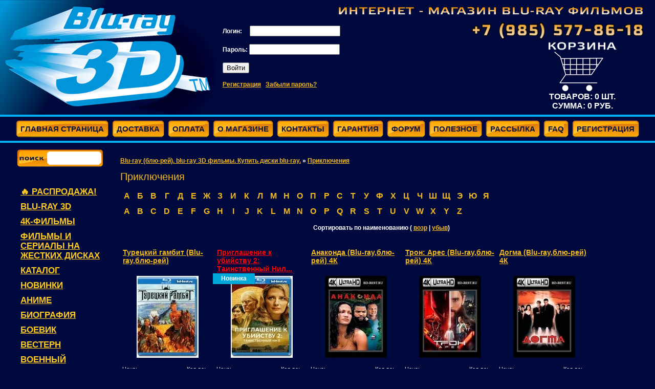

--- FILE ---
content_type: text/html; charset=utf-8
request_url: http://bd-best.ru/?mode=folder&folder_id=157107201&p=1
body_size: 13179
content:



<!DOCTYPE html PUBLIC "-//W3C//DTD XHTML 1.0 Transitional//EN" "http://www.w3.org/TR/xhtml1/DTD/xhtml1-transitional.dtd">
<html xmlns="http://www.w3.org/1999/xhtml" xml:lang="en" lang="ru">
<head>
<meta name="robots" content="all"/>
<meta http-equiv="Content-Type" content="text/html; charset=UTF-8" />
<meta name="description" content=" Приключения Приглашаем Вас приобретать Blu-ray фильмы в нашем Интернет-магазине. Большой ассортимент и безупречное качество 3D-фильмов" />
<meta name="keywords" content=" Приключения blu-ray, blue-ray, блю-рей, blu-ray фильмы, блю рей фильмы, 3d blu-ray фильмы, blu-ray диски, blu-ray диски купить" />
<title> Приключения Blu-ray фильмы (блю-рей). blu-ray 3D фильмы. Купить диски (интернет-магазин)</title>
<!-- assets.top -->

<!-- /assets.top -->


            <!-- 46b9544ffa2e5e73c3c971fe2ede35a5 -->
            <script src='/shared/s3/js/lang/ru.js'></script>
            <script src='/shared/s3/js/common.min.js'></script>
        <link rel='stylesheet' type='text/css' href='/shared/s3/css/calendar.css' /><link rel='stylesheet' type='text/css' href='/shared/highslide-4.1.13/highslide.min.css'/>
<script type='text/javascript' src='/shared/highslide-4.1.13/highslide.packed.js'></script>
<script type='text/javascript'>
hs.graphicsDir = '/shared/highslide-4.1.13/graphics/';
hs.outlineType = null;
hs.showCredits = false;
hs.lang={cssDirection:'ltr',loadingText:'Загрузка...',loadingTitle:'Кликните чтобы отменить',focusTitle:'Нажмите чтобы перенести вперёд',fullExpandTitle:'Увеличить',fullExpandText:'Полноэкранный',previousText:'Предыдущий',previousTitle:'Назад (стрелка влево)',nextText:'Далее',nextTitle:'Далее (стрелка вправо)',moveTitle:'Передвинуть',moveText:'Передвинуть',closeText:'Закрыть',closeTitle:'Закрыть (Esc)',resizeTitle:'Восстановить размер',playText:'Слайд-шоу',playTitle:'Слайд-шоу (пробел)',pauseText:'Пауза',pauseTitle:'Приостановить слайд-шоу (пробел)',number:'Изображение %1/%2',restoreTitle:'Нажмите чтобы посмотреть картинку, используйте мышь для перетаскивания. Используйте клавиши вперёд и назад'};</script>
<link rel="canonical" href="http://bd-best.ru/">
<link href="/t/v28/images/styles.css" rel="stylesheet" type="text/css" />
<link href="/t/v28/images/styles_shop.css" rel="stylesheet" type="text/css" />
<link href="/t/v28/images/highslide.css" rel="stylesheet" type="text/css" />
<script type="text/javascript" src="/t/v28/images/no_cookies.js"></script>
<script type="text/javascript" src="/shared/s3/js/shop_pack_3.js"></script>
<script type="text/javascript" src="/t/v28/images/jquery1.4.1.min.js"></script>
<script type="text/javascript" src="/t/v28/images/shop_easing.js"></script>
<script src='https://www.google.com/recaptcha/api.js'></script>
<!--[if lte IE 6]>
  <style type="text/css"> html, body {width: expression((documentElement.clientWidth||document.body.clientWidth)<990?'990px':'');} </style>
    <script type="text/javascript" src="http://oml.ru/shared/s3/js/supersleight.js"></script>
<![endif]-->
</head>
<body>
<div id="m_box">
  <div id="box">
  <div id="header">
        <div class="regi"> 
               <form action="/users" method="post" class="reg">
          <input type="hidden" name="mode" value="login" />
          <label class="log">Логин:&nbsp;</label>&nbsp;&nbsp;&nbsp;&nbsp;<input type="text" name="login" class="input" /><br/><br/>
          <label class="pas">Пароль: </label><input type="password" name="password" class="input" /><br/><br/>
          <input type="submit" class="but" value="Войти" /><br/><br/>
          <a href="/users?mode=register" class="do_reg">Регистрация</a>&nbsp;&nbsp;
          <a href="/users?mode=forgot_password" class="do_reg">Забыли пароль?</a>
        <re-captcha data-captcha="recaptcha"
     data-name="captcha"
     data-sitekey="6LddAuIZAAAAAAuuCT_s37EF11beyoreUVbJlVZM"
     data-lang="ru"
     data-rsize="invisible"
     data-type="image"
     data-theme="light"></re-captcha></form>
         
        </div>      
      <div class="logo"><a href="/"></a></div>
      <div class="abstop">
        <div class="desc"><img src="/t/v28/images/desc.gif" width="316" height="18" alt="Интернет-магазин" /><img src="/t/v28/images/desc_2.gif" width="282" height="18" alt="Blu-ray фильмов" /></div>
            <div class="phone"><img src="/t/v28/images/1672938-2581.png" width="336" height="35" alt="+7(985) 577-86-18" /></div>
            <div class="cart">
              <a href="/internet-magazin?mode=cart"><img src="/t/v28/images/cart.gif" width="137" height="100" alt="Корзина" /></a><br />
              Товаров: <span id="cart_total_amount">0</span> шт.<br />Сумма: <span id="cart_total">0</span> руб.
            </div>
            <div id="shop-added">Добавлено в корзину</div>
        </div>
        <div class="clearer"></div>
    </div>
    <div class="navi">
      <ul>
                      <li><a href="/internet-magazin"><span class="ai">Главная страница</span></a></li>
                        <li><a href="/delivery"><span class="ai">Доставка</span></a></li>
                        <li><a href="/payment"><span class="ai">Оплата</span></a></li>
                        <li><a href="/aboutshop"><span class="ai">О магазине</span></a></li>
                        <li><a href="/contact"><span class="ai">Контакты</span></a></li>
                        <li><a href="/guarantee"><span class="ai">Гарантия</span></a></li>
                        <li><a href="/forum"><span class="ai">Форум</span></a></li>
                        <li><a href="/useful"><span class="ai">Полезное</span></a></li>
                        <li><a href="/rassylka"><span class="ai">Рассылка</span></a></li>
                        <li><a href="/faq"><span class="ai">FAQ</span></a></li>
                        <li><a href="/registration"><span class="ai">Регистрация</span></a></li>
                    </ul>
    </div>
    <table id="main">
      <tr>
          <td class="left">
              <div class="search">
                                    <form method="get" enctype="multipart/form-data">
					<input type="hidden" name="mode" value="search" />
					  <input type="text" onblur="this.value=this.value==''?'поиск по сайту':this.value" onfocus="this.value=this.value=='поиск по сайту'?'':this.value;" value="" class="src_txt" name="_name" /><input type="submit" value="" class="src_sub" />
					<re-captcha data-captcha="recaptcha"
     data-name="captcha"
     data-sitekey="6LddAuIZAAAAAAuuCT_s37EF11beyoreUVbJlVZM"
     data-lang="ru"
     data-rsize="invisible"
     data-type="image"
     data-theme="light"></re-captcha></form>
				                    <div class="clearer"></div>
                </div>
                            <div class="cats">
                  <ul>
                                                                                                                            <li class="lv1"><a href="/internet-magazin?mode=search&_folder_id=5724916&sortby=product_name">🔥 РАСПРОДАЖА!</a></li>
                                                                                                                             <li class="lv1"><a href="/internet-magazin?mode=search&_folder_id=149349801&sortby=product_name">Blu-Ray 3D</a></li>
                                                                                                                             <li class="lv1"><a href="/internet-magazin?mode=search&_folder_id=112190806&sortby=product_name">4К-Фильмы</a></li>
                                                                                                                             <li class="lv1"><a href="/internet-magazin?mode=search&_folder_id=168086409&sortby=product_name">Фильмы и сериалы на жестких дисках</a></li>
                                                                                                                             <li class="lv1"><a href="/internet-magazin?mode=search&_folder_id=149350001&sortby=product_name">Каталог</a></li>
                                                                                                                             <li class="lv1"><a href="/internet-magazin?mode=folder&folder_id=149349601">Новинки</a></li>
                                                                                                                             <li class="lv1"><a href="/internet-magazin?mode=search&_folder_id=435721801&sortby=product_name">Аниме</a></li>
                                                                                                                             <li class="lv1"><a href="/internet-magazin?mode=search&_folder_id=157111401&sortby=product_name">Биография</a></li>
                                                                                                                             <li class="lv1"><a href="/internet-magazin?mode=search&_folder_id=157105601&sortby=product_name">Боевик</a></li>
                                                                                                                             <li class="lv1"><a href="/internet-magazin?mode=search&_folder_id=157108001&sortby=product_name">Вестерн</a></li>
                                                                                                                             <li class="lv1"><a href="/internet-magazin?mode=search&_folder_id=157106601&sortby=product_name">Военный</a></li>
                                                                                                                             <li class="lv1"><a href="/internet-magazin?mode=search&_folder_id=157124201&sortby=product_name">Детектив</a></li>
                                                                                                                             <li class="lv1"><a href="/internet-magazin?mode=search&_folder_id=157107801&sortby=product_name">Документальный</a></li>
                                                                                                                             <li class="lv1"><a href="/internet-magazin?mode=search&_folder_id=157107601&sortby=product_name">Драма</a></li>
                                                                                                                             <li class="lv1"><a href="/internet-magazin?mode=search&_folder_id=397692009&sortby=product_name">Индийское кино</a></li>
                                                                                                                             <li class="lv1"><a href="/internet-magazin?mode=search&_folder_id=420579801&sortby=product_name">История</a></li>
                                                                                                                             <li class="lv1"><a href="/internet-magazin?mode=search&_folder_id=157108401&sortby=product_name">Исторический</a></li>
                                                                                                                             <li class="lv1"><a href="/internet-magazin?mode=search&_folder_id=157106001&sortby=product_name">Комедия</a></li>
                                                                                                                             <li class="lv1"><a href="/internet-magazin?mode=search&_folder_id=157106801&sortby=product_name">Криминал</a></li>
                                                                                                                             <li class="lv1"><a href="/internet-magazin?mode=search&_folder_id=81860409&sortby=product_name">Комиксы</a></li>
                                                                                                                             <li class="lv1"><a href="/internet-magazin?mode=search&_folder_id=157106201&sortby=product_name">Мелодрама</a></li>
                                                                                                                             <li class="lv1"><a href="/internet-magazin?mode=search&_folder_id=12147406&sortby=product_name">Музыка-Концерты</a></li>
                                                                                                                             <li class="lv1"><a href="/internet-magazin?mode=search&_folder_id=157105401&sortby=product_name">Мультфильмы</a></li>
                                                                                                                             <li class="lv1"><a href="/internet-magazin?mode=search&_folder_id=51192708&sortby=product_name">Мультсериал</a></li>
                                                                                                                             <li class="lv1"><a href="/internet-magazin?mode=search&_folder_id=157108201&sortby=product_name">Мьюзикл</a></li>
                                                                                                                             <li class="lv1 active"><a href="/internet-magazin?mode=search&_folder_id=157107201&sortby=product_name">Приключения</a></li>
                                                                                                                             <li class="lv1"><a href="/internet-magazin?mode=search&_folder_id=157108601&sortby=product_name">Релакс</a></li>
                                                                                                                             <li class="lv1"><a href="/internet-magazin?mode=search&_folder_id=74648206&sortby=product_name">Русские сериалы на BLURAY</a></li>
                                                                                                                             <li class="lv1"><a href="/internet-magazin?mode=search&_folder_id=388828201&sortby=product_name">Сериалы</a></li>
                                                                                                                             <li class="lv1"><a href="/internet-magazin?mode=search&_folder_id=157105201&sortby=product_name">Семейный</a></li>
                                                                                                                             <li class="lv1"><a href="/internet-magazin?mode=search&_folder_id=157108801&sortby=product_name">Спорт</a></li>
                                                                                                                             <li class="lv1"><a href="/internet-magazin?mode=search&_folder_id=238950401&sortby=product_name">СССР</a></li>
                                                                                                                             <li class="lv1"><a href="/internet-magazin?mode=search&_folder_id=157107401&sortby=product_name">Триллер</a></li>
                                                                                                                             <li class="lv1"><a href="/internet-magazin?mode=search&_folder_id=157106401&sortby=product_name">Ужасы</a></li>
                                                                                                                             <li class="lv1"><a href="/internet-magazin?mode=search&_folder_id=157105801&sortby=product_name">Фантастика</a></li>
                                                                                                                             <li class="lv1"><a href="/internet-magazin?mode=search&_folder_id=157120001&sortby=product_name">Фэнтези</a></li>
                                                                                                                             <li class="lv1"><a href="/internet-magazin?mode=search&_folder_id=23579806&sortby=product_name">ШЕДЕВРЫ МИРОВОЙ КЛАССИЧЕСКОЙ МУЗЫКИ	-	ОПЕРА</a></li>
                                                                                                                             <li class="lv1"><a href="/internet-magazin?mode=search&_folder_id=40409209&sortby=product_name">Эротика</a></li>
                                                                                 </ul>
                </div>
                <div id="menu">
                  <dl>
                                              <dt><a href="/search"><span class="ai">Поиск</span></a></dt>
                                                <dt><a href="/akcii" target="_blank"><span class="ai">Акции</span></a></dt>
                                                <dt><a href="/forum-1"><span class="ai">форум</span></a></dt>
                                            </dl>
                </div>
                <div class="poll">
                  <div class="side_tte"><span class="ai">Опрос</span></div>
                  

<b>Вы не хотите купить данные фильмы на жестком диске?</b><br><br>


<form action="/" method="post" class="vote_form">

<input type="hidden" name="return" value="1">
<input type="hidden" name="vote_id" value="152201">
<input style="display:none;" type="text" name="text" value="">
<label style="display:none;"><input name="answer[]" type="radio" value="551401"> Да<br></label>
<label style="display:none;"><input name="answer[]" type="radio" value="551601"> Нет<br></label>
<br>

<re-captcha data-captcha="recaptcha"
     data-name="captcha"
     data-sitekey="6LddAuIZAAAAAAuuCT_s37EF11beyoreUVbJlVZM"
     data-lang="ru"
     data-rsize="invisible"
     data-type="image"
     data-theme="light"></re-captcha></form>
<button class="yes" style="background:url(/t/v28/images/but_yes.gif) top left no-repeat; cursor:pointer; width:80px; height:37px; border:none; margin:0 5px 0 0; padding:0;"></button>
<button class="no" style="background:url(/t/v28/images/but_no.gif) top left no-repeat; cursor:pointer; width:80px; height:37px; border:none; padding:0;"></button>

<script type="text/javascript">
$('.yes').click(function(){
$('.vote_form input[name=answer\[\]]').eq(0).click(); $('.vote_form').submit();
});

$('.no').click(function(){
$('.vote_form input[name=answer\[\]]').eq(1).click(); $('.vote_form').submit();
})
</script>



                </div>
            </td>
            <td class="spacer">&nbsp;</td>
            <td class="content">
              <!---->
                
              

<div class="shop-path">
<a href="/">Blu-ray (блю-рей). blu-ray 3D фильмы. Купить диски blu-ray.</a> &raquo; <a href="/?folder_id=157107201&amp;mode=folder">Приключения</a></div>

 


<script type="text/javascript" language="javascript" charset="utf-8">/* <![CDATA[ */
/* ]]> */
</script>
<h2 class="shop-product-title">Приключения</h2>


 <div class="highslide-heading" id="the-heading" style="display:none">
   <a href="#" onclick="return hs.close()">закрыть</a>
</div>


<ul id="alf">
  <li><a href="/internet-magazin?mode=search&_folder_id=157107201&_name=^а*&no_form=1">а</a></li><li><a href="/internet-magazin?mode=search&_folder_id=157107201&_name=^б*&no_form=1">б</a></li><li><a href="/internet-magazin?mode=search&_folder_id=157107201&_name=^в*&no_form=1">в</a></li><li><a href="/internet-magazin?mode=search&_folder_id=157107201&_name=^г*&no_form=1">г</a></li><li><a href="/internet-magazin?mode=search&_folder_id=157107201&_name=^д*&no_form=1">д</a></li><li><a href="/internet-magazin?mode=search&_folder_id=157107201&_name=^е*&no_form=1">е</a></li><li><a href="/internet-magazin?mode=search&_folder_id=157107201&_name=^ж*&no_form=1">ж</a></li><li><a href="/internet-magazin?mode=search&_folder_id=157107201&_name=^з*&no_form=1">з</a></li><li><a href="/internet-magazin?mode=search&_folder_id=157107201&_name=^и*&no_form=1">и</a></li><li><a href="/internet-magazin?mode=search&_folder_id=157107201&_name=^к*&no_form=1">к</a></li><li><a href="/internet-magazin?mode=search&_folder_id=157107201&_name=^л*&no_form=1">л</a></li><li><a href="/internet-magazin?mode=search&_folder_id=157107201&_name=^м*&no_form=1">м</a></li><li><a href="/internet-magazin?mode=search&_folder_id=157107201&_name=^н*&no_form=1">н</a></li><li><a href="/internet-magazin?mode=search&_folder_id=157107201&_name=^о*&no_form=1">о</a></li><li><a href="/internet-magazin?mode=search&_folder_id=157107201&_name=^п*&no_form=1">п</a></li><li><a href="/internet-magazin?mode=search&_folder_id=157107201&_name=^р*&no_form=1">р</a></li><li><a href="/internet-magazin?mode=search&_folder_id=157107201&_name=^с*&no_form=1">с</a></li><li><a href="/internet-magazin?mode=search&_folder_id=157107201&_name=^т*&no_form=1">т</a></li><li><a href="/internet-magazin?mode=search&_folder_id=157107201&_name=^у*&no_form=1">у</a></li><li><a href="/internet-magazin?mode=search&_folder_id=157107201&_name=^ф*&no_form=1">ф</a></li><li><a href="/internet-magazin?mode=search&_folder_id=157107201&_name=^х*&no_form=1">х</a></li><li><a href="/internet-magazin?mode=search&_folder_id=157107201&_name=^ц*&no_form=1">ц</a></li><li><a href="/internet-magazin?mode=search&_folder_id=157107201&_name=^ч*&no_form=1">ч</a></li><li><a href="/internet-magazin?mode=search&_folder_id=157107201&_name=^ш*&no_form=1">ш</a></li><li><a href="/internet-magazin?mode=search&_folder_id=157107201&_name=^щ*&no_form=1">щ</a></li><li><a href="/internet-magazin?mode=search&_folder_id=157107201&_name=^э*&no_form=1">э</a></li><li><a href="/internet-magazin?mode=search&_folder_id=157107201&_name=^ю*&no_form=1">ю</a></li><li><a href="/internet-magazin?mode=search&_folder_id=157107201&_name=^я*&no_form=1">я</a></li><br /><li><a href="/internet-magazin?mode=search&_folder_id=157107201&_name=^a*&no_form=1">a</a></li><li><a href="/internet-magazin?mode=search&_folder_id=157107201&_name=^b*&no_form=1">b</a></li><li><a href="/internet-magazin?mode=search&_folder_id=157107201&_name=^c*&no_form=1">c</a></li><li><a href="/internet-magazin?mode=search&_folder_id=157107201&_name=^d*&no_form=1">d</a></li><li><a href="/internet-magazin?mode=search&_folder_id=157107201&_name=^e*&no_form=1">e</a></li><li><a href="/internet-magazin?mode=search&_folder_id=157107201&_name=^f*&no_form=1">f</a></li><li><a href="/internet-magazin?mode=search&_folder_id=157107201&_name=^g*&no_form=1">g</a></li><li><a href="/internet-magazin?mode=search&_folder_id=157107201&_name=^h*&no_form=1">h</a></li><li><a href="/internet-magazin?mode=search&_folder_id=157107201&_name=^i*&no_form=1">i</a></li><li><a href="/internet-magazin?mode=search&_folder_id=157107201&_name=^j*&no_form=1">j</a></li><li><a href="/internet-magazin?mode=search&_folder_id=157107201&_name=^k*&no_form=1">k</a></li><li><a href="/internet-magazin?mode=search&_folder_id=157107201&_name=^l*&no_form=1">l</a></li><li><a href="/internet-magazin?mode=search&_folder_id=157107201&_name=^m*&no_form=1">m</a></li><li><a href="/internet-magazin?mode=search&_folder_id=157107201&_name=^n*&no_form=1">n</a></li><li><a href="/internet-magazin?mode=search&_folder_id=157107201&_name=^o*&no_form=1">o</a></li><li><a href="/internet-magazin?mode=search&_folder_id=157107201&_name=^p*&no_form=1">p</a></li><li><a href="/internet-magazin?mode=search&_folder_id=157107201&_name=^q*&no_form=1">q</a></li><li><a href="/internet-magazin?mode=search&_folder_id=157107201&_name=^r*&no_form=1">r</a></li><li><a href="/internet-magazin?mode=search&_folder_id=157107201&_name=^s*&no_form=1">s</a></li><li><a href="/internet-magazin?mode=search&_folder_id=157107201&_name=^t*&no_form=1">t</a></li><li><a href="/internet-magazin?mode=search&_folder_id=157107201&_name=^u*&no_form=1">u</a></li><li><a href="/internet-magazin?mode=search&_folder_id=157107201&_name=^v*&no_form=1">v</a></li><li><a href="/internet-magazin?mode=search&_folder_id=157107201&_name=^w*&no_form=1">w</a></li><li><a href="/internet-magazin?mode=search&_folder_id=157107201&_name=^x*&no_form=1">x</a></li><li><a href="/internet-magazin?mode=search&_folder_id=157107201&_name=^y*&no_form=1">y</a></li><li><a href="/internet-magazin?mode=search&_folder_id=157107201&_name=^z*&no_form=1">z</a></li></ul>
<p align="center" id="sort">
Сортировать по наименованию (
<a href="/internet-magazin?mode=search&_folder_id=157107201&sortby=product_name" >возр</a> | 
<a href="/internet-magazin?mode=search&_folder_id=157107201&sortby=product_name%20desc" >убыв</a>) <!-- , цене (
<a href="/internet-magazin?mode=search&_folder_id=157107201&sortby=product_price">возр</a> | 
<a href="/internet-magazin?mode=search&_folder_id=157107201&sortby=product_price%20desc">убыв</a>)-->
</p>

<style>
#sort a.active {color:#7A7979; text-decoration:none;}
#sort a.active:hover {color:#7A7979; text-decoration:none;}
</style>

<script type="text/javascript">
$(function() {
  var a = $('#sort a');
     
  a.click(function() {
    a.removeClass('active');
    var o = $(this);
    o.addClass('active');
    
    function f(o) {
    
      $('#products').load(o.attr('href') + '&small=1', function() {
        $('#pagelist a').click(function() {
          f($(this));
          return false;
        });                       
      });  
    }
    
    f(o);
    
    return false;
  });     
});
</script>

<div id="products">
<div class="tovar2">
    <h2 ><a href="/?mode=product&amp;product_id=36134913">Турецкий гамбит (Blu-ray,блю-рей)</a></h2>
    <ul class="art">
                </ul>
    <div>
      <div class="wrap" style="width:180px; text-align: center;"> 
          <a href="/?mode=product&amp;product_id=36134913"> <img src="/thumb/2/K_Sq64nyUV9LusjKfVfEaQ/180r160/d/shapka_3d_080393.jpg" alt="Турецкий гамбит (Blu-ray,блю-рей)"/> </a>      </div>
    </div>
    
      

    <form action="" onsubmit="return addProductForm(1258801,36134913,500.00,this,false);">
     <ul class="bott ">
      <li class="price">Цена:<br />
      <span><b>500,00</b> руб.</span></li>
      <li class="amount">Кол-во:<br /><input class="number" type="text" onclick="this.select()" value="1" name="product_amount" /></li>
      <li class="buy"><input type="submit" value="" /></li>
      </ul>
    <re-captcha data-captcha="recaptcha"
     data-name="captcha"
     data-sitekey="6LddAuIZAAAAAAuuCT_s37EF11beyoreUVbJlVZM"
     data-lang="ru"
     data-rsize="invisible"
     data-type="image"
     data-theme="light"></re-captcha></form>
    </div>
<div class="tovar2">
    <h2 class="new"><a href="/?mode=product&amp;product_id=36133313">Приглашение к убийству 2: Таинственный Нил...</a></h2>
    <ul class="art">
                </ul>
    <div>
      <div class="wrap" style="width:180px; text-align: center;"> 
     <div class="new">Новинка</div>     <a href="/?mode=product&amp;product_id=36133313"> <img src="/thumb/2/R0nZzNHzBkSC3RS11ePkhw/180r160/d/shapka_3d_445546.jpg" alt="Приглашение к убийству 2: Таинственный Нил..."/> </a>      </div>
    </div>
    
      

    <form action="" onsubmit="return addProductForm(1258801,36133313,350.00,this,false);">
     <ul class="bott ">
      <li class="price">Цена:<br />
      <span><b>350,00</b> руб.</span></li>
      <li class="amount">Кол-во:<br /><input class="number" type="text" onclick="this.select()" value="1" name="product_amount" /></li>
      <li class="buy"><input type="submit" value="" /></li>
      </ul>
    <re-captcha data-captcha="recaptcha"
     data-name="captcha"
     data-sitekey="6LddAuIZAAAAAAuuCT_s37EF11beyoreUVbJlVZM"
     data-lang="ru"
     data-rsize="invisible"
     data-type="image"
     data-theme="light"></re-captcha></form>
    </div>
<div class="tovar2">
    <h2 ><a href="/?mode=product&amp;product_id=35979113">Анаконда (Blu-ray,блю-рей) 4К</a></h2>
    <ul class="art">
                </ul>
    <div>
      <div class="wrap" style="width:180px; text-align: center;"> 
          <a href="/?mode=product&amp;product_id=35979113"> <img src="/thumb/2/1IKgV2S0310oV5huRFHgiQ/180r160/d/shapk_4k_227216.jpg" alt="Анаконда (Blu-ray,блю-рей) 4К"/> </a>      </div>
    </div>
    
      

    <form action="" onsubmit="return addProductForm(1258801,35979113,700.00,this,false);">
     <ul class="bott ">
      <li class="price">Цена:<br />
      <span><b>700,00</b> руб.</span></li>
      <li class="amount">Кол-во:<br /><input class="number" type="text" onclick="this.select()" value="1" name="product_amount" /></li>
      <li class="buy"><input type="submit" value="" /></li>
      </ul>
    <re-captcha data-captcha="recaptcha"
     data-name="captcha"
     data-sitekey="6LddAuIZAAAAAAuuCT_s37EF11beyoreUVbJlVZM"
     data-lang="ru"
     data-rsize="invisible"
     data-type="image"
     data-theme="light"></re-captcha></form>
    </div>
<div class="tovar2">
    <h2 ><a href="/?mode=product&amp;product_id=35968713">Трон: Арес (Blu-ray,блю-рей) 4К</a></h2>
    <ul class="art">
                </ul>
    <div>
      <div class="wrap" style="width:180px; text-align: center;"> 
          <a href="/?mode=product&amp;product_id=35968713"> <img src="/thumb/2/OaV6Eabdsaode_m7PMBykg/180r160/d/shapk_4k_372564.jpg" alt="Трон: Арес (Blu-ray,блю-рей) 4К"/> </a>      </div>
    </div>
    
      

    <form action="" onsubmit="return addProductForm(1258801,35968713,700.00,this,false);">
     <ul class="bott ">
      <li class="price">Цена:<br />
      <span><b>700,00</b> руб.</span></li>
      <li class="amount">Кол-во:<br /><input class="number" type="text" onclick="this.select()" value="1" name="product_amount" /></li>
      <li class="buy"><input type="submit" value="" /></li>
      </ul>
    <re-captcha data-captcha="recaptcha"
     data-name="captcha"
     data-sitekey="6LddAuIZAAAAAAuuCT_s37EF11beyoreUVbJlVZM"
     data-lang="ru"
     data-rsize="invisible"
     data-type="image"
     data-theme="light"></re-captcha></form>
    </div>
<div class="tovar2">
    <h2 ><a href="/?mode=product&amp;product_id=35965913">Догма (Blu-ray,блю-рей) 4К</a></h2>
    <ul class="art">
                </ul>
    <div>
      <div class="wrap" style="width:180px; text-align: center;"> 
          <a href="/?mode=product&amp;product_id=35965913"> <img src="/thumb/2/X1sWevS1N9BL0YDRFvnH5g/180r160/d/shapk_4k_848048.jpg" alt="Догма (Blu-ray,блю-рей) 4К"/> </a>      </div>
    </div>
    
      

    <form action="" onsubmit="return addProductForm(1258801,35965913,700.00,this,false);">
     <ul class="bott ">
      <li class="price">Цена:<br />
      <span><b>700,00</b> руб.</span></li>
      <li class="amount">Кол-во:<br /><input class="number" type="text" onclick="this.select()" value="1" name="product_amount" /></li>
      <li class="buy"><input type="submit" value="" /></li>
      </ul>
    <re-captcha data-captcha="recaptcha"
     data-name="captcha"
     data-sitekey="6LddAuIZAAAAAAuuCT_s37EF11beyoreUVbJlVZM"
     data-lang="ru"
     data-rsize="invisible"
     data-type="image"
     data-theme="light"></re-captcha></form>
    </div>
<div class="tovar2">
    <h2 ><a href="/?mode=product&amp;product_id=35964313">Подземелье ведьм (Blu-ray,блю-рей)</a></h2>
    <ul class="art">
                </ul>
    <div>
      <div class="wrap" style="width:180px; text-align: center;"> 
          <a href="/?mode=product&amp;product_id=35964313"> <img src="/thumb/2/DW-7iq9azxg_bga8ERYPrg/180r160/d/shapka_3d_616722.jpg" alt="Подземелье ведьм (Blu-ray,блю-рей)"/> </a>      </div>
    </div>
    
      

    <form action="" onsubmit="return addProductForm(1258801,35964313,350.00,this,false);">
     <ul class="bott ">
      <li class="price">Цена:<br />
      <span><b>350,00</b> руб.</span></li>
      <li class="amount">Кол-во:<br /><input class="number" type="text" onclick="this.select()" value="1" name="product_amount" /></li>
      <li class="buy"><input type="submit" value="" /></li>
      </ul>
    <re-captcha data-captcha="recaptcha"
     data-name="captcha"
     data-sitekey="6LddAuIZAAAAAAuuCT_s37EF11beyoreUVbJlVZM"
     data-lang="ru"
     data-rsize="invisible"
     data-type="image"
     data-theme="light"></re-captcha></form>
    </div>
<div class="tovar2">
    <h2 class="new"><a href="/?mode=product&amp;product_id=35961913">Хищник: Планета смерти (Blu-ray,блю-рей)</a></h2>
    <ul class="art">
                </ul>
    <div>
      <div class="wrap" style="width:180px; text-align: center;"> 
     <div class="new">Новинка</div>     <a href="/?mode=product&amp;product_id=35961913"> <img src="/thumb/2/zFe6fapBDMmjS4OfWBdLNw/180r160/d/shapka_3d_115030.jpg" alt="Хищник: Планета смерти (Blu-ray,блю-рей)"/> </a>      </div>
    </div>
    
      

    <form action="" onsubmit="return addProductForm(1258801,35961913,350.00,this,false);">
     <ul class="bott ">
      <li class="price">Цена:<br />
      <span><b>350,00</b> руб.</span></li>
      <li class="amount">Кол-во:<br /><input class="number" type="text" onclick="this.select()" value="1" name="product_amount" /></li>
      <li class="buy"><input type="submit" value="" /></li>
      </ul>
    <re-captcha data-captcha="recaptcha"
     data-name="captcha"
     data-sitekey="6LddAuIZAAAAAAuuCT_s37EF11beyoreUVbJlVZM"
     data-lang="ru"
     data-rsize="invisible"
     data-type="image"
     data-theme="light"></re-captcha></form>
    </div>
<div class="tovar2">
    <h2 class="new"><a href="/?mode=product&amp;product_id=35960313">Трон: Арес (Blu-ray,блю-рей)</a></h2>
    <ul class="art">
                </ul>
    <div>
      <div class="wrap" style="width:180px; text-align: center;"> 
     <div class="new">Новинка</div>     <a href="/?mode=product&amp;product_id=35960313"> <img src="/thumb/2/stl5v0ykDpwJcRlHF1RNQQ/180r160/d/shapka_3d_798661.jpg" alt="Трон: Арес (Blu-ray,блю-рей)"/> </a>      </div>
    </div>
    
      

    <form action="" onsubmit="return addProductForm(1258801,35960313,350.00,this,false);">
     <ul class="bott ">
      <li class="price">Цена:<br />
      <span><b>350,00</b> руб.</span></li>
      <li class="amount">Кол-во:<br /><input class="number" type="text" onclick="this.select()" value="1" name="product_amount" /></li>
      <li class="buy"><input type="submit" value="" /></li>
      </ul>
    <re-captcha data-captcha="recaptcha"
     data-name="captcha"
     data-sitekey="6LddAuIZAAAAAAuuCT_s37EF11beyoreUVbJlVZM"
     data-lang="ru"
     data-rsize="invisible"
     data-type="image"
     data-theme="light"></re-captcha></form>
    </div>
<div class="tovar2">
    <h2 class="new"><a href="/?mode=product&amp;product_id=35871713">Царь ночи (Blu-ray,блю-рей) 2 диска</a></h2>
    <ul class="art">
                </ul>
    <div>
      <div class="wrap" style="width:180px; text-align: center;"> 
     <div class="new">Новинка</div>     <a href="/?mode=product&amp;product_id=35871713"> <img src="/thumb/2/MgTKxcRpr2X7uXGEdXXtzQ/180r160/d/shapka_3d_571631.jpg" alt="Царь ночи (Blu-ray,блю-рей) 2 диска"/> </a>      </div>
    </div>
    
      

    <form action="" onsubmit="return addProductForm(1258801,35871713,700.00,this,false);">
     <ul class="bott ">
      <li class="price">Цена:<br />
      <span><b>700,00</b> руб.</span></li>
      <li class="amount">Кол-во:<br /><input class="number" type="text" onclick="this.select()" value="1" name="product_amount" /></li>
      <li class="buy"><input type="submit" value="" /></li>
      </ul>
    <re-captcha data-captcha="recaptcha"
     data-name="captcha"
     data-sitekey="6LddAuIZAAAAAAuuCT_s37EF11beyoreUVbJlVZM"
     data-lang="ru"
     data-rsize="invisible"
     data-type="image"
     data-theme="light"></re-captcha></form>
    </div>
<div class="tovar2">
    <h2 ><a href="/?mode=product&amp;product_id=35854513">Голова классика (Blu-ray,блю-рей)</a></h2>
    <ul class="art">
                </ul>
    <div>
      <div class="wrap" style="width:180px; text-align: center;"> 
          <a href="/?mode=product&amp;product_id=35854513"> <img src="/thumb/2/Hg1hMVAOOC-Jo664rWe1SA/180r160/d/shapka_3d_723391.jpg" alt="Голова классика (Blu-ray,блю-рей)"/> </a>      </div>
    </div>
    
      

    <form action="" onsubmit="return addProductForm(1258801,35854513,350.00,this,false);">
     <ul class="bott ">
      <li class="price">Цена:<br />
      <span><b>350,00</b> руб.</span></li>
      <li class="amount">Кол-во:<br /><input class="number" type="text" onclick="this.select()" value="1" name="product_amount" /></li>
      <li class="buy"><input type="submit" value="" /></li>
      </ul>
    <re-captcha data-captcha="recaptcha"
     data-name="captcha"
     data-sitekey="6LddAuIZAAAAAAuuCT_s37EF11beyoreUVbJlVZM"
     data-lang="ru"
     data-rsize="invisible"
     data-type="image"
     data-theme="light"></re-captcha></form>
    </div>
<div class="tovar2">
    <h2 class="new"><a href="/?mode=product&amp;product_id=35853913">Собачий патруль: Операция "Санта Лапкус"...</a></h2>
    <ul class="art">
                </ul>
    <div>
      <div class="wrap" style="width:180px; text-align: center;"> 
     <div class="new">Новинка</div>     <a href="/?mode=product&amp;product_id=35853913"> <img src="/thumb/2/wNDwAYbGoLWBkSOG3YLWlw/180r160/d/shapka_3d_515850.jpg" alt="Собачий патруль: Операция "Санта Лапкус"..."/> </a>      </div>
    </div>
    
      

    <form action="" onsubmit="return addProductForm(1258801,35853913,350.00,this,false);">
     <ul class="bott ">
      <li class="price">Цена:<br />
      <span><b>350,00</b> руб.</span></li>
      <li class="amount">Кол-во:<br /><input class="number" type="text" onclick="this.select()" value="1" name="product_amount" /></li>
      <li class="buy"><input type="submit" value="" /></li>
      </ul>
    <re-captcha data-captcha="recaptcha"
     data-name="captcha"
     data-sitekey="6LddAuIZAAAAAAuuCT_s37EF11beyoreUVbJlVZM"
     data-lang="ru"
     data-rsize="invisible"
     data-type="image"
     data-theme="light"></re-captcha></form>
    </div>
<div class="tovar2">
    <h2 class="new"><a href="/?mode=product&amp;product_id=35800513">Ловчий смерти 2025 (Blu-ray,блю-рей)</a></h2>
    <ul class="art">
                </ul>
    <div>
      <div class="wrap" style="width:180px; text-align: center;"> 
     <div class="new">Новинка</div>     <a href="/?mode=product&amp;product_id=35800513"> <img src="/thumb/2/25h-mZ26Ei1L5dQZQ5Ldvg/180r160/d/shapka_3d_234756.jpg" alt="Ловчий смерти 2025 (Blu-ray,блю-рей)"/> </a>      </div>
    </div>
    
      

    <form action="" onsubmit="return addProductForm(1258801,35800513,350.00,this,false);">
     <ul class="bott ">
      <li class="price">Цена:<br />
      <span><b>350,00</b> руб.</span></li>
      <li class="amount">Кол-во:<br /><input class="number" type="text" onclick="this.select()" value="1" name="product_amount" /></li>
      <li class="buy"><input type="submit" value="" /></li>
      </ul>
    <re-captcha data-captcha="recaptcha"
     data-name="captcha"
     data-sitekey="6LddAuIZAAAAAAuuCT_s37EF11beyoreUVbJlVZM"
     data-lang="ru"
     data-rsize="invisible"
     data-type="image"
     data-theme="light"></re-captcha></form>
    </div>
<div class="tovar2">
    <h2 class="new"><a href="/?mode=product&amp;product_id=35779113">Только во сне (Blu-ray,блю-рей)</a></h2>
    <ul class="art">
                </ul>
    <div>
      <div class="wrap" style="width:180px; text-align: center;"> 
     <div class="new">Новинка</div>     <a href="/?mode=product&amp;product_id=35779113"> <img src="/thumb/2/6um0zxt4N6uDzVbGtnSedQ/180r160/d/shapka_3d_741605.jpg" alt="Только во сне (Blu-ray,блю-рей)"/> </a>      </div>
    </div>
    
      

    <form action="" onsubmit="return addProductForm(1258801,35779113,350.00,this,false);">
     <ul class="bott ">
      <li class="price">Цена:<br />
      <span><b>350,00</b> руб.</span></li>
      <li class="amount">Кол-во:<br /><input class="number" type="text" onclick="this.select()" value="1" name="product_amount" /></li>
      <li class="buy"><input type="submit" value="" /></li>
      </ul>
    <re-captcha data-captcha="recaptcha"
     data-name="captcha"
     data-sitekey="6LddAuIZAAAAAAuuCT_s37EF11beyoreUVbJlVZM"
     data-lang="ru"
     data-rsize="invisible"
     data-type="image"
     data-theme="light"></re-captcha></form>
    </div>
<div class="tovar2">
    <h2 class="new"><a href="/?mode=product&amp;product_id=35778513">Кроссы (Blu-ray,блю-рей)</a></h2>
    <ul class="art">
                </ul>
    <div>
      <div class="wrap" style="width:180px; text-align: center;"> 
     <div class="new">Новинка</div>     <a href="/?mode=product&amp;product_id=35778513"> <img src="/thumb/2/ahP8s3-5z31rO5HXZlf0hw/180r160/d/shapka_3d_622051.jpg" alt="Кроссы (Blu-ray,блю-рей)"/> </a>      </div>
    </div>
    
      

    <form action="" onsubmit="return addProductForm(1258801,35778513,350.00,this,false);">
     <ul class="bott ">
      <li class="price">Цена:<br />
      <span><b>350,00</b> руб.</span></li>
      <li class="amount">Кол-во:<br /><input class="number" type="text" onclick="this.select()" value="1" name="product_amount" /></li>
      <li class="buy"><input type="submit" value="" /></li>
      </ul>
    <re-captcha data-captcha="recaptcha"
     data-name="captcha"
     data-sitekey="6LddAuIZAAAAAAuuCT_s37EF11beyoreUVbJlVZM"
     data-lang="ru"
     data-rsize="invisible"
     data-type="image"
     data-theme="light"></re-captcha></form>
    </div>
<div class="tovar2">
    <h2 class="new"><a href="/?mode=product&amp;product_id=35778313">(Не)искусственный интеллект (Blu-ray,блю-рей)</a></h2>
    <ul class="art">
                </ul>
    <div>
      <div class="wrap" style="width:180px; text-align: center;"> 
     <div class="new">Новинка</div>     <a href="/?mode=product&amp;product_id=35778313"> <img src="/thumb/2/mDrMin-Cj7EIcM4llc-TGg/180r160/d/shapka_3d_499026.jpg" alt="(Не)искусственный интеллект (Blu-ray,блю-рей)"/> </a>      </div>
    </div>
    
      

    <form action="" onsubmit="return addProductForm(1258801,35778313,350.00,this,false);">
     <ul class="bott ">
      <li class="price">Цена:<br />
      <span><b>350,00</b> руб.</span></li>
      <li class="amount">Кол-во:<br /><input class="number" type="text" onclick="this.select()" value="1" name="product_amount" /></li>
      <li class="buy"><input type="submit" value="" /></li>
      </ul>
    <re-captcha data-captcha="recaptcha"
     data-name="captcha"
     data-sitekey="6LddAuIZAAAAAAuuCT_s37EF11beyoreUVbJlVZM"
     data-lang="ru"
     data-rsize="invisible"
     data-type="image"
     data-theme="light"></re-captcha></form>
    </div>
<div class="tovar2">
    <h2 ><a href="/?mode=product&amp;product_id=35743713">Спуск (Blu-ray,блю-рей) 4К</a></h2>
    <ul class="art">
                </ul>
    <div>
      <div class="wrap" style="width:180px; text-align: center;"> 
          <a href="/?mode=product&amp;product_id=35743713"> <img src="/thumb/2/WtuRsF8pFYQI1-HhEPKXnA/180r160/d/shapk_4k_774984.jpg" alt="Спуск (Blu-ray,блю-рей) 4К"/> </a>      </div>
    </div>
    
      

    <form action="" onsubmit="return addProductForm(1258801,35743713,700.00,this,false);">
     <ul class="bott ">
      <li class="price">Цена:<br />
      <span><b>700,00</b> руб.</span></li>
      <li class="amount">Кол-во:<br /><input class="number" type="text" onclick="this.select()" value="1" name="product_amount" /></li>
      <li class="buy"><input type="submit" value="" /></li>
      </ul>
    <re-captcha data-captcha="recaptcha"
     data-name="captcha"
     data-sitekey="6LddAuIZAAAAAAuuCT_s37EF11beyoreUVbJlVZM"
     data-lang="ru"
     data-rsize="invisible"
     data-type="image"
     data-theme="light"></re-captcha></form>
    </div>
<div class="tovar2">
    <h2 ><a href="/?mode=product&amp;product_id=35551713">Эльбрус (Blu-ray, блю-рей) 5 дисков</a></h2>
    <ul class="art">
                </ul>
    <div>
      <div class="wrap" style="width:180px; text-align: center;"> 
          <a href="/?mode=product&amp;product_id=35551713"> <img src="/thumb/2/ZpnXiNEAx7r9uC4D9D2Y3g/180r160/d/shapka_3d_822811.jpg" alt="Эльбрус (Blu-ray, блю-рей) 5 дисков"/> </a>      </div>
    </div>
    
      

    <form action="" onsubmit="return addProductForm(1258801,35551713,1750.00,this,false);">
     <ul class="bott ">
      <li class="price">Цена:<br />
      <span><b>1 750,00</b> руб.</span></li>
      <li class="amount">Кол-во:<br /><input class="number" type="text" onclick="this.select()" value="1" name="product_amount" /></li>
      <li class="buy"><input type="submit" value="" /></li>
      </ul>
    <re-captcha data-captcha="recaptcha"
     data-name="captcha"
     data-sitekey="6LddAuIZAAAAAAuuCT_s37EF11beyoreUVbJlVZM"
     data-lang="ru"
     data-rsize="invisible"
     data-type="image"
     data-theme="light"></re-captcha></form>
    </div>
<div class="tovar2">
    <h2 class="new"><a href="/?mode=product&amp;product_id=35547913">Ужастики. Ожившие рисунки (Blu-ray,блю-рей)</a></h2>
    <ul class="art">
                </ul>
    <div>
      <div class="wrap" style="width:180px; text-align: center;"> 
     <div class="new">Новинка</div>     <a href="/?mode=product&amp;product_id=35547913"> <img src="/thumb/2/b9GA9jA02RnQOwssE1_gqA/180r160/d/shapka_3d_227881.jpg" alt="Ужастики. Ожившие рисунки (Blu-ray,блю-рей)"/> </a>      </div>
    </div>
    
      

    <form action="" onsubmit="return addProductForm(1258801,35547913,350.00,this,false);">
     <ul class="bott ">
      <li class="price">Цена:<br />
      <span><b>350,00</b> руб.</span></li>
      <li class="amount">Кол-во:<br /><input class="number" type="text" onclick="this.select()" value="1" name="product_amount" /></li>
      <li class="buy"><input type="submit" value="" /></li>
      </ul>
    <re-captcha data-captcha="recaptcha"
     data-name="captcha"
     data-sitekey="6LddAuIZAAAAAAuuCT_s37EF11beyoreUVbJlVZM"
     data-lang="ru"
     data-rsize="invisible"
     data-type="image"
     data-theme="light"></re-captcha></form>
    </div>
<div class="tovar2">
    <h2 class="new"><a href="/?mode=product&amp;product_id=34461913">Зверопоезд (Blu-ray,блю-рей)</a></h2>
    <ul class="art">
                </ul>
    <div>
      <div class="wrap" style="width:180px; text-align: center;"> 
     <div class="new">Новинка</div>     <a href="/?mode=product&amp;product_id=34461913"> <img src="/thumb/2/fdzIjQy74dMPbVQxbO85Rg/180r160/d/shapka_3d_529636.jpg" alt="Зверопоезд (Blu-ray,блю-рей)"/> </a>      </div>
    </div>
    
      

    <form action="" onsubmit="return addProductForm(1258801,34461913,350.00,this,false);">
     <ul class="bott ">
      <li class="price">Цена:<br />
      <span><b>350,00</b> руб.</span></li>
      <li class="amount">Кол-во:<br /><input class="number" type="text" onclick="this.select()" value="1" name="product_amount" /></li>
      <li class="buy"><input type="submit" value="" /></li>
      </ul>
    <re-captcha data-captcha="recaptcha"
     data-name="captcha"
     data-sitekey="6LddAuIZAAAAAAuuCT_s37EF11beyoreUVbJlVZM"
     data-lang="ru"
     data-rsize="invisible"
     data-type="image"
     data-theme="light"></re-captcha></form>
    </div>
<div class="tovar2">
    <h2 ><a href="/?mode=product&amp;product_id=34415913">Поколение «Ви» 2 сезон (Blu-ray,блю-рей) 2 диска</a></h2>
    <ul class="art">
                </ul>
    <div>
      <div class="wrap" style="width:180px; text-align: center;"> 
          <a href="/?mode=product&amp;product_id=34415913"> <img src="/thumb/2/6Gvf_-gAK4nKxsAn5_56Hw/180r160/d/shapka_3d_356470.jpg" alt="Поколение «Ви» 2 сезон (Blu-ray,блю-рей) 2 диска"/> </a>      </div>
    </div>
    
      

    <form action="" onsubmit="return addProductForm(1258801,34415913,700.00,this,false);">
     <ul class="bott ">
      <li class="price">Цена:<br />
      <span><b>700,00</b> руб.</span></li>
      <li class="amount">Кол-во:<br /><input class="number" type="text" onclick="this.select()" value="1" name="product_amount" /></li>
      <li class="buy"><input type="submit" value="" /></li>
      </ul>
    <re-captcha data-captcha="recaptcha"
     data-name="captcha"
     data-sitekey="6LddAuIZAAAAAAuuCT_s37EF11beyoreUVbJlVZM"
     data-lang="ru"
     data-rsize="invisible"
     data-type="image"
     data-theme="light"></re-captcha></form>
    </div>
 

<br clear="all" />
<br />
<div id="pagelist">

Страницы:





   [ <a href="/?mode=folder&folder_id=157107201&p=0"><b>1</b></a> ]   <b>2</b>    [ <a href="/?mode=folder&folder_id=157107201&p=2"><b>3</b></a> ]    [ <a href="/?mode=folder&folder_id=157107201&p=3"><b>4</b></a> ]    [ <a href="/?mode=folder&folder_id=157107201&p=4"><b>5</b></a> ]    [ <a href="/?mode=folder&folder_id=157107201&p=5"><b>6</b></a> ]    [ <a href="/?mode=folder&folder_id=157107201&p=6"><b>7</b></a> ]    [ <a href="/?mode=folder&folder_id=157107201&p=7"><b>8</b></a> ]    [ <a href="/?mode=folder&folder_id=157107201&p=8"><b>9</b></a> ]    [ <a href="/?mode=folder&folder_id=157107201&p=9"><b>10</b></a> ]    [ <a href="/?mode=folder&folder_id=157107201&p=10"><b>11</b></a> ]    [ <a href="/?mode=folder&folder_id=157107201&p=11"><b>12</b></a> ]    [ <a href="/?mode=folder&folder_id=157107201&p=12"><b>13</b></a> ]    [ <a href="/?mode=folder&folder_id=157107201&p=13"><b>14</b></a> ]    [ <a href="/?mode=folder&folder_id=157107201&p=14"><b>15</b></a> ]    [ <a href="/?mode=folder&folder_id=157107201&p=15"><b>16</b></a> ]    [ <a href="/?mode=folder&folder_id=157107201&p=16"><b>17</b></a> ]    [ <a href="/?mode=folder&folder_id=157107201&p=17"><b>18</b></a> ]    [ <a href="/?mode=folder&folder_id=157107201&p=18"><b>19</b></a> ]    [ <a href="/?mode=folder&folder_id=157107201&p=19"><b>20</b></a> ]    [ <a href="/?mode=folder&folder_id=157107201&p=20"><b>21</b></a> ]    [ <a href="/?mode=folder&folder_id=157107201&p=21"><b>22</b></a> ]    [ <a href="/?mode=folder&folder_id=157107201&p=22"><b>23</b></a> ]    [ <a href="/?mode=folder&folder_id=157107201&p=23"><b>24</b></a> ]    [ <a href="/?mode=folder&folder_id=157107201&p=24"><b>25</b></a> ]    [ <a href="/?mode=folder&folder_id=157107201&p=25"><b>26</b></a> ]    [ <a href="/?mode=folder&folder_id=157107201&p=26"><b>27</b></a> ]    [ <a href="/?mode=folder&folder_id=157107201&p=27"><b>28</b></a> ]    [ <a href="/?mode=folder&folder_id=157107201&p=28"><b>29</b></a> ]    [ <a href="/?mode=folder&folder_id=157107201&p=29"><b>30</b></a> ]    [ <a href="/?mode=folder&folder_id=157107201&p=30"><b>31</b></a> ]    [ <a href="/?mode=folder&folder_id=157107201&p=31"><b>32</b></a> ]    [ <a href="/?mode=folder&folder_id=157107201&p=32"><b>33</b></a> ]    [ <a href="/?mode=folder&folder_id=157107201&p=33"><b>34</b></a> ]    [ <a href="/?mode=folder&folder_id=157107201&p=34"><b>35</b></a> ]    [ <a href="/?mode=folder&folder_id=157107201&p=35"><b>36</b></a> ]    [ <a href="/?mode=folder&folder_id=157107201&p=36"><b>37</b></a> ]    [ <a href="/?mode=folder&folder_id=157107201&p=37"><b>38</b></a> ]    [ <a href="/?mode=folder&folder_id=157107201&p=38"><b>39</b></a> ]    [ <a href="/?mode=folder&folder_id=157107201&p=39"><b>40</b></a> ]    [ <a href="/?mode=folder&folder_id=157107201&p=40"><b>41</b></a> ]    [ <a href="/?mode=folder&folder_id=157107201&p=41"><b>42</b></a> ]    [ <a href="/?mode=folder&folder_id=157107201&p=42"><b>43</b></a> ]    [ <a href="/?mode=folder&folder_id=157107201&p=43"><b>44</b></a> ]    [ <a href="/?mode=folder&folder_id=157107201&p=44"><b>45</b></a> ]    [ <a href="/?mode=folder&folder_id=157107201&p=45"><b>46</b></a> ]    [ <a href="/?mode=folder&folder_id=157107201&p=46"><b>47</b></a> ]    [ <a href="/?mode=folder&folder_id=157107201&p=47"><b>48</b></a> ]    [ <a href="/?mode=folder&folder_id=157107201&p=48"><b>49</b></a> ]    [ <a href="/?mode=folder&folder_id=157107201&p=49"><b>50</b></a> ]    [ <a href="/?mode=folder&folder_id=157107201&p=50"><b>51</b></a> ]    [ <a href="/?mode=folder&folder_id=157107201&p=51"><b>52</b></a> ]    [ <a href="/?mode=folder&folder_id=157107201&p=52"><b>53</b></a> ]    [ <a href="/?mode=folder&folder_id=157107201&p=53"><b>54</b></a> ]    [ <a href="/?mode=folder&folder_id=157107201&p=54"><b>55</b></a> ]    [ <a href="/?mode=folder&folder_id=157107201&p=55"><b>56</b></a> ]    [ <a href="/?mode=folder&folder_id=157107201&p=56"><b>57</b></a> ]    [ <a href="/?mode=folder&folder_id=157107201&p=57"><b>58</b></a> ]    [ <a href="/?mode=folder&folder_id=157107201&p=58"><b>59</b></a> ]    [ <a href="/?mode=folder&folder_id=157107201&p=59"><b>60</b></a> ]    [ <a href="/?mode=folder&folder_id=157107201&p=60"><b>61</b></a> ]    [ <a href="/?mode=folder&folder_id=157107201&p=61"><b>62</b></a> ]    [ <a href="/?mode=folder&folder_id=157107201&p=62"><b>63</b></a> ]    [ <a href="/?mode=folder&folder_id=157107201&p=63"><b>64</b></a> ]    [ <a href="/?mode=folder&folder_id=157107201&p=64"><b>65</b></a> ]    [ <a href="/?mode=folder&folder_id=157107201&p=65"><b>66</b></a> ]    [ <a href="/?mode=folder&folder_id=157107201&p=66"><b>67</b></a> ]    [ <a href="/?mode=folder&folder_id=157107201&p=67"><b>68</b></a> ]    [ <a href="/?mode=folder&folder_id=157107201&p=68"><b>69</b></a> ]    [ <a href="/?mode=folder&folder_id=157107201&p=69"><b>70</b></a> ]    [ <a href="/?mode=folder&folder_id=157107201&p=70"><b>71</b></a> ]    [ <a href="/?mode=folder&folder_id=157107201&p=71"><b>72</b></a> ]    [ <a href="/?mode=folder&folder_id=157107201&p=72"><b>73</b></a> ]    [ <a href="/?mode=folder&folder_id=157107201&p=73"><b>74</b></a> ]    [ <a href="/?mode=folder&folder_id=157107201&p=74"><b>75</b></a> ]    [ <a href="/?mode=folder&folder_id=157107201&p=75"><b>76</b></a> ]    [ <a href="/?mode=folder&folder_id=157107201&p=76"><b>77</b></a> ]    [ <a href="/?mode=folder&folder_id=157107201&p=77"><b>78</b></a> ]    [ <a href="/?mode=folder&folder_id=157107201&p=78"><b>79</b></a> ]    [ <a href="/?mode=folder&folder_id=157107201&p=79"><b>80</b></a> ]    [ <a href="/?mode=folder&folder_id=157107201&p=80"><b>81</b></a> ]    [ <a href="/?mode=folder&folder_id=157107201&p=81"><b>82</b></a> ]    [ <a href="/?mode=folder&folder_id=157107201&p=82"><b>83</b></a> ]    [ <a href="/?mode=folder&folder_id=157107201&p=83"><b>84</b></a> ]    [ <a href="/?mode=folder&folder_id=157107201&p=84"><b>85</b></a> ]    [ <a href="/?mode=folder&folder_id=157107201&p=85"><b>86</b></a> ]    [ <a href="/?mode=folder&folder_id=157107201&p=86"><b>87</b></a> ]    [ <a href="/?mode=folder&folder_id=157107201&p=87"><b>88</b></a> ]    [ <a href="/?mode=folder&folder_id=157107201&p=88"><b>89</b></a> ]    [ <a href="/?mode=folder&folder_id=157107201&p=89"><b>90</b></a> ]    [ <a href="/?mode=folder&folder_id=157107201&p=90"><b>91</b></a> ]    [ <a href="/?mode=folder&folder_id=157107201&p=91"><b>92</b></a> ]    [ <a href="/?mode=folder&folder_id=157107201&p=92"><b>93</b></a> ]    [ <a href="/?mode=folder&folder_id=157107201&p=93"><b>94</b></a> ]    [ <a href="/?mode=folder&folder_id=157107201&p=94"><b>95</b></a> ]    [ <a href="/?mode=folder&folder_id=157107201&p=95"><b>96</b></a> ]    [ <a href="/?mode=folder&folder_id=157107201&p=96"><b>97</b></a> ]    [ <a href="/?mode=folder&folder_id=157107201&p=97"><b>98</b></a> ]    [ <a href="/?mode=folder&folder_id=157107201&p=98"><b>99</b></a> ]    [ <a href="/?mode=folder&folder_id=157107201&p=99"><b>100</b></a> ]    [ <a href="/?mode=folder&folder_id=157107201&p=100"><b>101</b></a> ]    [ <a href="/?mode=folder&folder_id=157107201&p=101"><b>102</b></a> ]    [ <a href="/?mode=folder&folder_id=157107201&p=102"><b>103</b></a> ]    [ <a href="/?mode=folder&folder_id=157107201&p=103"><b>104</b></a> ]    [ <a href="/?mode=folder&folder_id=157107201&p=104"><b>105</b></a> ]    [ <a href="/?mode=folder&folder_id=157107201&p=105"><b>106</b></a> ]    [ <a href="/?mode=folder&folder_id=157107201&p=106"><b>107</b></a> ]    [ <a href="/?mode=folder&folder_id=157107201&p=107"><b>108</b></a> ]    [ <a href="/?mode=folder&folder_id=157107201&p=108"><b>109</b></a> ]    [ <a href="/?mode=folder&folder_id=157107201&p=109"><b>110</b></a> ]    [ <a href="/?mode=folder&folder_id=157107201&p=110"><b>111</b></a> ]    [ <a href="/?mode=folder&folder_id=157107201&p=111"><b>112</b></a> ]    [ <a href="/?mode=folder&folder_id=157107201&p=112"><b>113</b></a> ]    [ <a href="/?mode=folder&folder_id=157107201&p=113"><b>114</b></a> ]    [ <a href="/?mode=folder&folder_id=157107201&p=114"><b>115</b></a> ]    [ <a href="/?mode=folder&folder_id=157107201&p=115"><b>116</b></a> ]    [ <a href="/?mode=folder&folder_id=157107201&p=116"><b>117</b></a> ]    [ <a href="/?mode=folder&folder_id=157107201&p=117"><b>118</b></a> ]    [ <a href="/?mode=folder&folder_id=157107201&p=118"><b>119</b></a> ]    [ <a href="/?mode=folder&folder_id=157107201&p=119"><b>120</b></a> ]    [ <a href="/?mode=folder&folder_id=157107201&p=120"><b>121</b></a> ]    [ <a href="/?mode=folder&folder_id=157107201&p=121"><b>122</b></a> ]    [ <a href="/?mode=folder&folder_id=157107201&p=122"><b>123</b></a> ]    [ <a href="/?mode=folder&folder_id=157107201&p=123"><b>124</b></a> ]    [ <a href="/?mode=folder&folder_id=157107201&p=124"><b>125</b></a> ]    [ <a href="/?mode=folder&folder_id=157107201&p=125"><b>126</b></a> ]    [ <a href="/?mode=folder&folder_id=157107201&p=126"><b>127</b></a> ]    [ <a href="/?mode=folder&folder_id=157107201&p=127"><b>128</b></a> ]    [ <a href="/?mode=folder&folder_id=157107201&p=128"><b>129</b></a> ]    [ <a href="/?mode=folder&folder_id=157107201&p=129"><b>130</b></a> ]    [ <a href="/?mode=folder&folder_id=157107201&p=130"><b>131</b></a> ]    [ <a href="/?mode=folder&folder_id=157107201&p=131"><b>132</b></a> ]    [ <a href="/?mode=folder&folder_id=157107201&p=132"><b>133</b></a> ]    [ <a href="/?mode=folder&folder_id=157107201&p=133"><b>134</b></a> ]    [ <a href="/?mode=folder&folder_id=157107201&p=134"><b>135</b></a> ]    [ <a href="/?mode=folder&folder_id=157107201&p=135"><b>136</b></a> ]    [ <a href="/?mode=folder&folder_id=157107201&p=136"><b>137</b></a> ]    [ <a href="/?mode=folder&folder_id=157107201&p=137"><b>138</b></a> ]    [ <a href="/?mode=folder&folder_id=157107201&p=138"><b>139</b></a> ]    [ <a href="/?mode=folder&folder_id=157107201&p=139"><b>140</b></a> ]    [ <a href="/?mode=folder&folder_id=157107201&p=140"><b>141</b></a> ]    [ <a href="/?mode=folder&folder_id=157107201&p=141"><b>142</b></a> ]    [ <a href="/?mode=folder&folder_id=157107201&p=142"><b>143</b></a> ]    [ <a href="/?mode=folder&folder_id=157107201&p=143"><b>144</b></a> ]    [ <a href="/?mode=folder&folder_id=157107201&p=144"><b>145</b></a> ]    [ <a href="/?mode=folder&folder_id=157107201&p=145"><b>146</b></a> ]    [ <a href="/?mode=folder&folder_id=157107201&p=146"><b>147</b></a> ]    [ <a href="/?mode=folder&folder_id=157107201&p=147"><b>148</b></a> ]    [ <a href="/?mode=folder&folder_id=157107201&p=148"><b>149</b></a> ]    [ <a href="/?mode=folder&folder_id=157107201&p=149"><b>150</b></a> ]    [ <a href="/?mode=folder&folder_id=157107201&p=150"><b>151</b></a> ]    [ <a href="/?mode=folder&folder_id=157107201&p=151"><b>152</b></a> ]    [ <a href="/?mode=folder&folder_id=157107201&p=152"><b>153</b></a> ]    [ <a href="/?mode=folder&folder_id=157107201&p=153"><b>154</b></a> ]    [ <a href="/?mode=folder&folder_id=157107201&p=154"><b>155</b></a> ]    [ <a href="/?mode=folder&folder_id=157107201&p=155"><b>156</b></a> ]    [ <a href="/?mode=folder&folder_id=157107201&p=156"><b>157</b></a> ]    [ <a href="/?mode=folder&folder_id=157107201&p=157"><b>158</b></a> ]    [ <a href="/?mode=folder&folder_id=157107201&p=158"><b>159</b></a> ]    [ <a href="/?mode=folder&folder_id=157107201&p=159"><b>160</b></a> ]    [ <a href="/?mode=folder&folder_id=157107201&p=160"><b>161</b></a> ]    [ <a href="/?mode=folder&folder_id=157107201&p=161"><b>162</b></a> ]    [ <a href="/?mode=folder&folder_id=157107201&p=162"><b>163</b></a> ]    [ <a href="/?mode=folder&folder_id=157107201&p=163"><b>164</b></a> ]    [ <a href="/?mode=folder&folder_id=157107201&p=164"><b>165</b></a> ]    [ <a href="/?mode=folder&folder_id=157107201&p=165"><b>166</b></a> ]    [ <a href="/?mode=folder&folder_id=157107201&p=166"><b>167</b></a> ]    [ <a href="/?mode=folder&folder_id=157107201&p=167"><b>168</b></a> ]    [ <a href="/?mode=folder&folder_id=157107201&p=168"><b>169</b></a> ]    [ <a href="/?mode=folder&folder_id=157107201&p=169"><b>170</b></a> ]    [ <a href="/?mode=folder&folder_id=157107201&p=170"><b>171</b></a> ]    [ <a href="/?mode=folder&folder_id=157107201&p=171"><b>172</b></a> ]    [ <a href="/?mode=folder&folder_id=157107201&p=172"><b>173</b></a> ]    [ <a href="/?mode=folder&folder_id=157107201&p=173"><b>174</b></a> ]    [ <a href="/?mode=folder&folder_id=157107201&p=174"><b>175</b></a> ]    [ <a href="/?mode=folder&folder_id=157107201&p=175"><b>176</b></a> ]    [ <a href="/?mode=folder&folder_id=157107201&p=176"><b>177</b></a> ]    [ <a href="/?mode=folder&folder_id=157107201&p=177"><b>178</b></a> ]    [ <a href="/?mode=folder&folder_id=157107201&p=178"><b>179</b></a> ]    [ <a href="/?mode=folder&folder_id=157107201&p=179"><b>180</b></a> ]    [ <a href="/?mode=folder&folder_id=157107201&p=180"><b>181</b></a> ]    [ <a href="/?mode=folder&folder_id=157107201&p=181"><b>182</b></a> ]    [ <a href="/?mode=folder&folder_id=157107201&p=182"><b>183</b></a> ]    [ <a href="/?mode=folder&folder_id=157107201&p=183"><b>184</b></a> ]    [ <a href="/?mode=folder&folder_id=157107201&p=184"><b>185</b></a> ]    [ <a href="/?mode=folder&folder_id=157107201&p=185"><b>186</b></a> ]    [ <a href="/?mode=folder&folder_id=157107201&p=186"><b>187</b></a> ]    [ <a href="/?mode=folder&folder_id=157107201&p=187"><b>188</b></a> ]    [ <a href="/?mode=folder&folder_id=157107201&p=188"><b>189</b></a> ]    [ <a href="/?mode=folder&folder_id=157107201&p=189"><b>190</b></a> ]    [ <a href="/?mode=folder&folder_id=157107201&p=190"><b>191</b></a> ]    [ <a href="/?mode=folder&folder_id=157107201&p=191"><b>192</b></a> ]    [ <a href="/?mode=folder&folder_id=157107201&p=192"><b>193</b></a> ]    [ <a href="/?mode=folder&folder_id=157107201&p=193"><b>194</b></a> ]    [ <a href="/?mode=folder&folder_id=157107201&p=194"><b>195</b></a> ]    [ <a href="/?mode=folder&folder_id=157107201&p=195"><b>196</b></a> ]    [ <a href="/?mode=folder&folder_id=157107201&p=196"><b>197</b></a> ]    [ <a href="/?mode=folder&folder_id=157107201&p=197"><b>198</b></a> ]    [ <a href="/?mode=folder&folder_id=157107201&p=198"><b>199</b></a> ]    [ <a href="/?mode=folder&folder_id=157107201&p=199"><b>200</b></a> ]    [ <a href="/?mode=folder&folder_id=157107201&p=200"><b>201</b></a> ]    [ <a href="/?mode=folder&folder_id=157107201&p=201"><b>202</b></a> ]  
</div></div>

<br clear="all" /><br />


<br /><br /><div><h1><span style="color: #f5ba1d;">Blu-ray фильмы (blue-ray или блю-рей). 3D фильмы. Купить Blu-ray диски.</span></h1>
<p>Blu-ray - это стремительно ворвавшийся на видеорынок формат оптических носителей . В переводе с английского означает голубой луч. Этот прогрессивный формат дает возможность наслаждаться видео высокой четкости с разрешением на 400% выше, чем на привычном DVD, что вместе с идеальным кристальным звуком обеспечивает эффект присутствия. В последнее время особо популярными становятся реалистичные 3D blu ray фильмы, которые записаны по особой технологии. &nbsp;Для воспроизведения таких blu ray фильмов Вам потребуется <a href="/" target="_blank" title="Блю рей, blu-ray, Blue-ray. Купить блю-рей диски. Фильмы на Blu-ray.">blu-ray</a> проигрыватель и специальный 3D-телевизор с очками.</p>
<p>Эта технология, в отличие от традиционного способа считывания информации с диска применяет &laquo;голубой&raquo; лазер с сине-фиолетовым светом и длиной волны всего лишь 405 нанометров. Это позволяет уменьшить дорожку записи в 2 раза, а применение тончайшего защитного толщиной 0,1 мм дало возможность разместить на диске намного больше информации.</p>
<h2><span style="color: #f5ba1d;">История Blu-Ray</span></h2>
<p>Этот формат был разработан в 1996 году компанией BDA. Сейчас в эту ассоциацию время в эту ассоциацию входят самые известные разработчики аудио-видеоаппаратуры и бытовой электроники.</p>
<h2><span style="color: #f5ba1d;">Емкость дисков</span></h2>
<p>На обычный 3d blu-ray диск можно поместить до 25 Гб информации. Кроме того, разработаны и выпускаются &nbsp;двухслойные диски, позволяющие записывать до 50 Гб данных. Есть техническая возможность записи до 8 слоев. Это позволит записывать до 200 Гб видеоинформации для самых требовательных blu ray фильмов.</p>
<h2><span style="color: #f5ba1d;">Область применения формата</span></h2>
<p>С помощью технологии Blue-ray можно записывать практически любую информацию, но чаще всего она применяется при записи видео высокой четкости. На blu-ray диск можно записать двухчасовые фильмы в идеальном &nbsp;HDTV качестве. На этот объем убирается 12 часов записи при обычном DVD-качестве. Cегодня blue-ray формат - самый передовой в аудио-видео отрасли.</p>
<p>Необходимо заметить, что сначала у этого формата был очень серьезный конкурент - HD DVD. Именно формат HD DVD предпочитали большинство кинокомпаний до 2008 года, но затем все крупнейшие мировые&nbsp; киностудии полностью перешли на Blu-ray.</p>
<h2><span style="color: #f5ba1d;">В нашем интернет-магазине blu ray фильмов</span></h2>
<p>Вы всегда можете купить Blu ray фильмы в нашем интернет магазине, выбрав интересующий Вас диск из нашего тематического Каталога. В разделе <a href="/?mode=folder&amp;folder_id=149349601">Новинки</a> мы представляем самые свежие поступления. Раздел сайта blu-ray&nbsp;3D предлагает Вашему вниманию лучшие фильмы, качество и реализм которых потрясает воображение даже заядлых киноманов.</p>
<p>Мы постоянно отслеживаем все новинки современной киноиндустрии и отбираем все лучшее для Вас, уважаемые покупатели.</p></div>
</td>
            <td class="spacer">&nbsp;</td>
                    </tr>
    </table>
    </div>
    <div class="fnavi">
        <ul>
        	<li><a href="/internet-magazin">Главная страница</a></li><li><a href="/delivery">Доставка</a></li><li><a href="/payment">Оплата</a></li><li><a href="/aboutshop">О магазине</a></li><li><a href="/contact">Контакты</a></li><li><a href="/guarantee">Гарантия</a></li><li><a href="/forum">Форум</a></li><li><a href="/useful">Полезное</a></li><li><a href="/rassylka">Рассылка</a></li><li><a href="/faq">FAQ</a></li><li><a href="/registration">Регистрация</a></li>        </ul>
    </div>
    <div id="footer">
    	<div class="co">Copyright &copy; 2010 </div>
        <div class="counters"><!-- Yandex.Metrika counter -->
<script type="text/javascript">
(function (d, w, c) {
    (w[c] = w[c] || []).push(function() {
        try {
            w.yaCounter9360199 = new Ya.Metrika({id:9360199, enableAll: true, webvisor:true});
        } catch(e) {}
    });
    
    var n = d.getElementsByTagName("script")[0],
        s = d.createElement("script"),
        f = function () { n.parentNode.insertBefore(s, n); };
    s.type = "text/javascript";
    s.async = true;
    s.src = (d.location.protocol == "https:" ? "https:" : "http:") + "//mc.yandex.ru/metrika/watch.js";

    if (w.opera == "[object Opera]") {
        d.addEventListener("DOMContentLoaded", f);
    } else { f(); }
})(document, window, "yandex_metrika_callbacks");
</script>
<noscript><div><img src="//mc.yandex.ru/watch/9360199" style="position:absolute; left:-9999px;" alt="" /></div></noscript>
<!-- /Yandex.Metrika counter -->
<!--__INFO2026-01-20 22:45:02INFO__-->
</div>
        <div class="studio"><span style='font-size:14px;' class='copyright'><!--noindex--> <span style="text-decoration:underline; cursor: pointer;" onclick="javascript:window.open('https://megagr'+'oup.ru/?utm_referrer='+location.hostname)" class="copyright">Изготовление сайтов</span>: megagroup.ru<!--/noindex--></span></div>
    </div>
</div>
<link rel="stylesheet" href="/t/v28/images/site_addons.scss.css">
<div class="form-wrapper" data-price="1000">
	<div class="form-wrapper-inner">
		<div class="icon-close">&nbsp;</div>
		<div class="form-wrapper__text">Минимальная цена для заказа - 1000 руб.</div>
	</div>
</div>

<script>
$(function(){
	var minPrice = +$('.form-wrapper').attr('data-price');
		
	$('#cart_div a[href="/?mode=order"]').click(function(){
		var shopPrice = $('#total').text(),
			shopPrice = parseInt(shopPrice.replace(/\s/g, ''));
		
		if ( shopPrice < minPrice ) {
			$('.form-wrapper').addClass('opened');
			return false;	
		}
	});
	$('.form-wrapper .icon-close').click(function() {
		$('.form-wrapper').removeClass('opened');
		$('#tcal').hide();
		return false;
	});
	$(document).click( function(event){
	    if( $(event.target).closest('.form-wrapper-inner').length ) 
	      return;
	    $('.form-wrapper').removeClass('opened');
	    $('#tcal').hide();
	    event.stopPropagation();
	})
    $(document).keydown(function(event){
        if (event.which == 27) {
            $('.form-wrapper').removeClass('opened');
            $('#tcal').hide();
        }
    });
});
</script>

<!-- A.L. -->

<!-- assets.bottom -->
<!-- </noscript></script></style> -->
<script src="/my/s3/js/site.min.js?1768462484" ></script>
<script src="/my/s3/js/site/defender.min.js?1768462484" ></script>
<script src="https://cp.onicon.ru/loader/58b57b9528668878118b45c7.js" data-auto async></script>
<script >/*<![CDATA[*/
var megacounter_key="391dd0aef3a426de6e4c2110d735a1eb";
(function(d){
    var s = d.createElement("script");
    s.src = "//counter.megagroup.ru/loader.js?"+new Date().getTime();
    s.async = true;
    d.getElementsByTagName("head")[0].appendChild(s);
})(document);
/*]]>*/</script>
<script >/*<![CDATA[*/
$ite.start({"sid":198186,"vid":198904,"aid":46878,"stid":4,"cp":21,"active":true,"domain":"bd-best.ru","lang":"ru","trusted":false,"debug":false,"captcha":3});
/*]]>*/</script>
<!-- /assets.bottom -->
</body>
</html>

--- FILE ---
content_type: text/css
request_url: http://bd-best.ru/t/v28/images/styles.css
body_size: 2292
content:
@charset "utf-8";
/* Style ver 2.0.1 */
/* Rev. A4 */

div, span, object, h1, h2, h3, h4, h5, h6, p, em, font, small, strong, b, u, i, center, ol, ul, li, fieldset, label, caption, dl, dt, form, body, html { margin: 0; padding: 0; border: 0; outline: 0; font-size: 1em; }
img { outline: 0; }
input::-moz-focus-inner { border: 0; padding: 0; }
blockquote { margin: 0 10px 0 40px; }
hr { height: 1px; border: none; color: #fff; background: #fff; }

h1 {
  padding: 9px 0 7px 0;
  font: normal 24px Arial, Helvetica, sans-serif;
  color: #f5ba1d;
}
h2,h3,h4,h5,h6 {
  padding: 10px 0;
  font-weight: normal; font-family: Arial, Helvetica, sans-serif;
  color: #f5ba1d;
}
h2 { font-size: 20px; }
h3 { font-size: 18px; }
h4 { font-size: 16px; }
h5 { font-size: 14px; }
h6 { font-size: 12px; }

table { margin: 10px auto; }

table.gallery { border-spacing: 10px; border-collapse: separate; }
table.gallery td { text-align: center; padding: 15px; background-color: #f5ba1d; }

table.table0 { border-collapse: collapse; }
table.table0 td { padding: 5px; border: none; }

table.table1 { border-collapse: collapse; }
table.table1 td { padding: 5px; border: 1px solid #91949a; }

table.table2 { border-collapse: collapse; }
table.table2 td { padding: 5px; border: 1px solid #91949a; }
table.table2 th { padding: 6px 5px; border: 1px solid #fff; background-color: #f5ba1d; color: #0b133f; text-align: left; }

a, a img { color: #f5ba1d; }
a:hover { text-decoration: none; }

.thumb { color: #000; }
.clearer { clear: both; font-size: 0; line-height: 0; height: 0; }

body {
  font: bold 12px/1.3 Arial, Helvetica, sans-serif;
  color: #fff;
  background: #00093d;
}

body, html {
  height: 100%;
  min-width: 990px;
}

#m_box {
  position: relative;
  height: auto !important; height: 100%; min-height: 100%;
}

#box {
  width: 100%;
  padding-bottom: 37px;
}

#header {
  position: relative;
  height: auto !important; height: 224px; min-height: 224px;
  background: url(top.jpg) 0 0 no-repeat;
}

.logo { position: absolute; left: 145px; top: 15px; width: 335px; height: 224px; }
  .logo a { display: block; width: 335px; height: 224px; }

.abstop { float: right; margin: 12px 0 7px 480px; padding-right: 22px; }
  .abstop img { border: 0; }
  .desc { font-size: 150%; text-align: right; }
  .phone { margin-top: 13px; font-size: 150%; text-align: right; }
  
  .cart { float: right; width: 240px; margin-top: 2px; font: bold 16px "Myriad Pro", sans-serif; color: #fdfdfd; text-align: center; text-transform: uppercase; }
    .cart img { font-size: 170%; }

.navi { border-top: solid 4px #00b2f5; border-bottom: solid 4px #00b2f5; }
  .navi ul { list-style: none; padding: 4px 0; text-align: center; }
  .navi li { display: inline-block; margin: 3px 2px; font: bold 15px/17px "Myriad Pro", sans-serif; text-transform: uppercase; //display: inline; }
  .navi li a { display: inline-block; height: 33px; padding-right: 9px; color: #0b133f; text-decoration: none; background: url(menui_r.gif) 100% 0 no-repeat; }
  .navi li a .ai { display: inline-block; height: 17px; padding: 8px 0 8px 9px; cursor: pointer; background: url(menui_l.gif) 0 0 no-repeat; }
  .navi li a .mw { display: inline-block; width: 120px; height: 1px; font-size: 0; line-height: 0; }

#main { width: 100%; margin: 0; border-collapse: collapse; }
  .left { vertical-align: top; width: 170px; padding: 12px 0 0 32px; }
  .right { vertical-align: top; width: 220px; padding: 12px 12px 0 0; }
  .content { vertical-align: top; padding: 28px 0 0 0; }
  .content p { margin: 10px 0; }
  .content ul, .content ol { margin: 10px 0; padding-left: 28px; }

.spacer { width: 2%; }

.path { font: normal 11px Tahoma, Geneva, sans-serif; color: #fff; }
  .path a { color: #fff; }

.search { width: 106px; height: 25px; padding: 5px 6px 5px 60px; background: url(search.gif) no-repeat; }
  .src_txt { float: left; width: 96px; height: 25px; padding: 0 5px; border: 0; font: bold 13px/25px "Myriad Pro", sans-serif; background: transparent; }
  .src_sub { display: none; }

.side_tte { display: block; width: 170px; margin-top: 13px; font: bold 15px/17px "Myriad Pro", sans-serif; color: #0b133f; text-align: center; text-transform: uppercase; background: url(menui_b.gif) 0 100% no-repeat; }
  .side_tte .ai { position: relative; left: 0; top: -7px; display: block; width: 150px; padding: 13px 10px 5px 10px; background: url(menui_t.gif) 0 0 no-repeat; }

.cats { margin: 34px 0 70px 8px; }
  .cats ul { list-style: none; }
  .cats li { padding: 5px 0; font: bold 17px/19px Arial, Helvetica, sans-serif; text-transform: uppercase; }
  .cats li a { color: #ffca22; }
  .cats li a:hover, .cats li.active a { color: #fff; text-decoration: underline; }

#menu { width: 170px; }
  #menu dl {}
  #menu dt { margin-top: 13px; }
  #menu dt a { display: block; width: 170px; font: bold 15px/17px "Myriad Pro", sans-serif; color: #00093d; text-decoration: none; text-align: center; text-transform: uppercase; background: url(menui_b.gif) 0 100% no-repeat; }
  #menu dt a .ai { position: relative; left: 0; top: -7px; display: block; width: 150px; padding: 13px 10px 5px 10px; background: url(menui_t.gif) 0 0 no-repeat; }
  #menu dt a:hover, #menu dt.active a {}

.events { margin: 13px 8px 6px 0; }
  .events a { display: block; width: 170px; font: bold 15px/17px "Myriad Pro", sans-serif; color: #00093d; text-decoration: none; text-align: center; text-transform: uppercase; background: url(menui_b.gif) 0 100% no-repeat; }
  .events a .ai { position: relative; left: 0; top: -7px; display: block; width: 150px; padding: 13px 10px 5px 10px; background: url(menui_t.gif) 0 0 no-repeat; }

.poll { margin: 6px 8px 0 0; }

.spec_t { height: 60px; margin-top: 25px; background: url(spec_t.gif) no-repeat; }
.spec { background: url(spec_y.gif) 0 0 repeat-y; }
  .spec .tovar2 { float: none; width: 220px; padding: 10px 0; margin: 0 auto; }
  .spec .tovar2 h2 { padding: 3px 10px; }
  .spec .tovar2 ul.art li { padding: 1px 10px; }
  .spec .tovar2 .bott li { padding: 2px 0; }
  .spec .tovar2 .bott { padding: 0 20px; }
.spec_b { height: 40px; background: url(spec_b.gif) no-repeat; }

.fnavi { border-top: solid 4px #00b2f5; border-bottom: solid 4px #00b2f5; }
  .fnavi ul { list-style: none; padding: 4px 0; text-align: center; }
  .fnavi li { display: inline; padding: 0 12px; font: bold 15px/17px "Myriad Pro", sans-serif; text-transform: uppercase; }
  .fnavi li a { color: #f4b91f; text-decoration: none; }
  .fnavi li a:hover { text-decoration: underline; }

#footer {
  position: relative;
  width: 100%; height: 98px;
  font: normal 11px/14px Tahoma, Geneva, sans-serif; color: #fff;
}

.co { position: absolute; left: 45px; top: 52px; width: 250px; }
.counters { position: absolute; left: 50%; top: 40px; width: 300px; margin-left: -150px; text-align: center; }
.studio { position: absolute; right: 45px; top: 52px; width: 250px; text-align: right; }
  .studio a { color: #fff; }
  

#alf {
  list-style: none;
  padding: 0;
  margin: 0;
}
#alf li {
  display: inline;
  padding: 0 5px;
  text-transform: uppercase;
  
}
#alf li a {text-decoration: none; display: inline-block; width: 16px; font-size: 16px; margin: 5px 0; text-align: center;}

#printMe {
	color: #333;
}


.regi {position:absolute; left:435px; top:50px; z-index:5}
#pagelist b {font-size:14px}

--- FILE ---
content_type: text/css
request_url: http://bd-best.ru/t/v28/images/site_addons.scss.css
body_size: 615
content:
@charset 'utf-8';
#sandbox_theme_panel_779009 {
  width: 120px !important;
  top: 50px !important;
  color: #000; }

.form-wrapper {
  position: fixed;
  left: 0;
  top: 0;
  width: 100%;
  height: 100%;
  background: rgba(0, 0, 0, 0.7);
  z-index: 1000;
  justify-content: center;
  align-items: center;
  opacity: 0;
  visibility: hidden;
  -webkit-backface-visibility: hidden;
  display: -moz-box;
  display: -webkit-box;
  display: -webkit-flex;
  display: -moz-flex;
  display: -ms-flexbox;
  display: flex;
  -webkit-box-direction: normal;
  -webkit-box-orient: vertical;
  -moz-box-direction: normal;
  -moz-box-orient: vertical;
  -webkit-flex-direction: column;
  -moz-flex-direction: column;
  -ms-flex-direction: column;
  flex-direction: column;
  -o-transition: all 0.4s ease;
  -ms-transition: all 0.4s ease;
  -moz-transition: all 0.4s ease;
  -webkit-transition: all 0.4s ease;
  transition: all 0.4s ease; }
  .form-wrapper.opened {
    opacity: 1;
    visibility: visible; }
  .form-wrapper .form-wrapper-inner {
    width: 500px;
    background: #fff;
    padding: 20px;
    border-radius: 5px;
    position: relative; }
  .form-wrapper .form-wrapper__text {
    font-size: 16px;
    color: #333;
    text-align: center; }
  .form-wrapper .icon-close {
    position: absolute;
    right: -15px;
    top: -15px;
    background: rgba(0, 0, 0, 0) url("/shared/highslide-4.1.13/graphics/close.png") repeat scroll 0 0;
    width: 30px;
    height: 30px;
    cursor: pointer; }


--- FILE ---
content_type: text/javascript
request_url: http://counter.megagroup.ru/391dd0aef3a426de6e4c2110d735a1eb.js?r=&s=1280*720*24&u=http%3A%2F%2Fbd-best.ru%2F%3Fmode%3Dfolder%26folder_id%3D157107201%26p%3D1&t=%D0%9F%D1%80%D0%B8%D0%BA%D0%BB%D1%8E%D1%87%D0%B5%D0%BD%D0%B8%D1%8F%20Blu-ray%20%D1%84%D0%B8%D0%BB%D1%8C%D0%BC%D1%8B%20(%D0%B1%D0%BB%D1%8E-%D1%80%D0%B5%D0%B9).%20blu-ray%203D%20%D1%84%D0%B8%D0%BB%D1%8C%D0%BC%D1%8B.%20%D0%9A%D1%83%D0%BF%D0%B8%D1%82%D1%8C%20%D0%B4%D0%B8%D1%81%D0%BA%D0%B8%20(%D0%B8%D0%BD%D1%82%D0%B5%D1%80%D0%BD%D0%B5%D1%82-&fv=0,0&en=1&rld=0&fr=0&callback=_sntnl1768938351264&1768938351264
body_size: 196
content:
//:1
_sntnl1768938351264({date:"Tue, 20 Jan 2026 19:45:51 GMT", res:"1"})